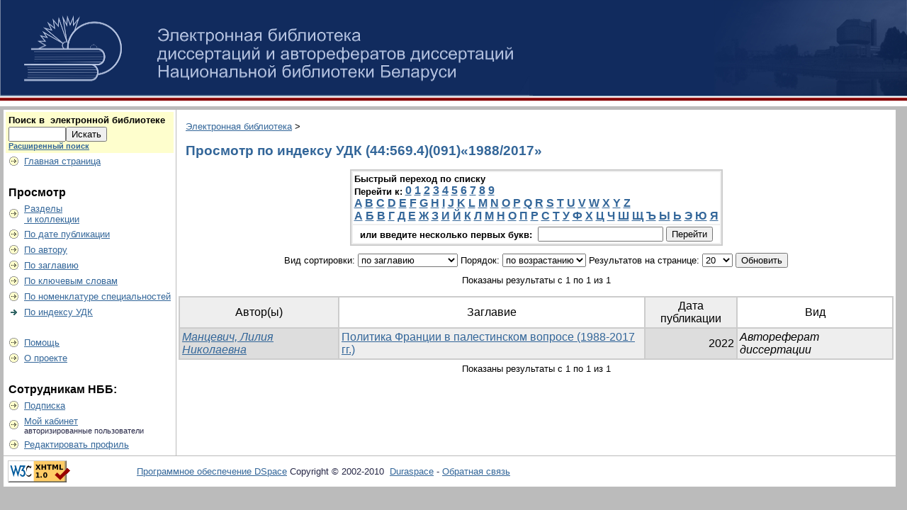

--- FILE ---
content_type: text/html;charset=UTF-8
request_url: http://dep.nlb.by/jspui/browse?type=udc&sort_by=1&order=ASC&rpp=20&etal=-1&value=%2844%3A569.4%29%28091%29%C2%AB1988%2F2017%C2%BB&starts_with=0
body_size: 27961
content:



















<!DOCTYPE html PUBLIC "-//W3C//DTD XHTML 1.0 Transitional//EN" "http://www.w3.org/TR/xhtml1/DTD/xhtml1-transitional.dtd">
<html>
    <head>
        <title>Электронная библиотека: Просмотр электронной библиотеки</title>
        <meta http-equiv="Content-Type" content="text/html; charset=UTF-8" />
        <meta name="Generator" content="DSpace 1.6.2" />
        <link rel="stylesheet" href="/jspui/styles.css.jsp" type="text/css" />
        <link rel="stylesheet" href="/jspui/print.css" media="print" type="text/css" />
        <link rel="shortcut icon" href="/jspui/favicon.ico" type="image/x-icon"/>

        <link rel="search" type="application/opensearchdescription+xml" href="/jspui/open-search/description.xml" title="DSpace"/>

        
    <script type="text/javascript" src="/jspui/utils.js"></script>
    <script type="text/javascript" src="/jspui/static/js/scriptaculous/prototype.js"> </script>
    <script type="text/javascript" src="/jspui/static/js/scriptaculous/effects.js"> </script>
    <script type="text/javascript" src="/jspui/static/js/scriptaculous/builder.js"> </script>
    <script type="text/javascript" src="/jspui/static/js/scriptaculous/controls.js"> </script>
    <script type="text/javascript" src="/jspui/static/js/choice-support.js"> </script>
    </head>

    
    
    <body>

        
        

<table border=0 style="background-color: #112b5e" class="pageBanner" width="100%" height="135" border="0" cellpadding="0" cellspacing="0">
	<tr>
		<td>
                	<a href="/jspui/"><img src="/jspui/image/dsp3.png" alt="DSpace" width="752" height="135" border="0"/></a>
		</td><td>
                </td>
                <td nowrap="nowrap" align="left" valign="bottom" style="padding-bottom:22px; background: url(/jspui/image/BG-right.png) no-repeat" width="272">
&nbsp;
                </td>
         	</tr><tr>
<td colspan="3" style="background: #fff url(/jspui/image/BG-2.png) repeat-x" height="8">&nbsp;</td>
</tr>
         	
        </table>
        





        

        
        <table class="centralPane" width="99%" border="0" cellpadding="3" cellspacing="1">

            
            <tr valign="top">

            

            <td class="navigationBar">
                























<form method="get" action="/jspui/simple-search">


  <table width="100%" class="searchBox">
    <tr>
      <td>
        <table width="100%" border="0" cellspacing="0" >
          <tr>
            <td class="searchBoxLabel"><label for="tequery">Поиск в &nbsp;электронной библиотеке</label></td>
          </tr>
          <tr>
            <td class="searchBoxLabelSmall" valign="middle" nowrap="nowrap">
              
              <input type="text" name="query" id="tequery" size="8"/><input type="submit" name="submit" value="Искать" />
              <br/><a href="/jspui/advanced-search">Расширенный поиск</a>

            </td>
          </tr>
        </table>
      </td>
    </tr>
  </table>
</form>


<table width="100%" border="0" cellspacing="2" cellpadding="2">
  <tr class="navigationBarItem">
    <td>
      <img alt="" src="/jspui/image/arrow.gif" width="16" height="16"/>
    </td>

    <td nowrap="nowrap" class="navigationBarItem">
      <a href="/jspui/">Главная страница</a>
    </td>
  </tr>

  <tr>
    <td colspan="2">&nbsp;</td>
  </tr>

  <tr>
    <td nowrap="nowrap" colspan="2" class="navigationBarSublabel">Просмотр</td>
  </tr>

  <tr class="navigationBarItem">
    <td>
      <img alt="" src="/jspui/image/arrow.gif" width="16" height="16"/>
    </td>
    <td nowrap="nowrap" class="navigationBarItem">
      <a href="/jspui/community-list">Разделы<br/>&nbsp;и коллекции</a>
    </td>
  </tr>





		<tr class="navigationBarItem">
    		<td>
      			<img alt="" src="/jspui/image/arrow.gif" width="16" height="16"/>
    		</td>
    		<td nowrap="nowrap" class="navigationBarItem">
      			<a href="/jspui/browse?type=dateissued">По дате публикации</a>
    		</td>
  		</tr>
	
		<tr class="navigationBarItem">
    		<td>
      			<img alt="" src="/jspui/image/arrow.gif" width="16" height="16"/>
    		</td>
    		<td nowrap="nowrap" class="navigationBarItem">
      			<a href="/jspui/browse?type=author">По автору</a>
    		</td>
  		</tr>
	
		<tr class="navigationBarItem">
    		<td>
      			<img alt="" src="/jspui/image/arrow.gif" width="16" height="16"/>
    		</td>
    		<td nowrap="nowrap" class="navigationBarItem">
      			<a href="/jspui/browse?type=title">По заглавию</a>
    		</td>
  		</tr>
	
		<tr class="navigationBarItem">
    		<td>
      			<img alt="" src="/jspui/image/arrow.gif" width="16" height="16"/>
    		</td>
    		<td nowrap="nowrap" class="navigationBarItem">
      			<a href="/jspui/browse?type=subject">По ключевым словам</a>
    		</td>
  		</tr>
	
		<tr class="navigationBarItem">
    		<td>
      			<img alt="" src="/jspui/image/arrow.gif" width="16" height="16"/>
    		</td>
    		<td nowrap="nowrap" class="navigationBarItem">
      			<a href="/jspui/browse?type=vak">По номенклатуре специальностей</a>
    		</td>
  		</tr>
	
		<tr class="navigationBarItem">
    		<td>
      			<img alt="" src="/jspui/image/arrow-highlight.gif" width="16" height="16"/>
    		</td>
    		<td nowrap="nowrap" class="navigationBarItem">
      			<a href="/jspui/browse?type=udc">По индексу УДК</a>
    		</td>
  		</tr>
	






  <tr>
    <td colspan="2">&nbsp;</td>
  </tr>

  <tr class="navigationBarItem">
    <td>
      <img alt="" src="/jspui/image/arrow.gif" width="16" height="16"/>
    </td>
    <td nowrap="nowrap" class="navigationBarItem">
            <script type="text/javascript">
<!-- Javascript starts here
document.write('<a href="#" onClick="var popupwin = window.open(\'/jspui/help/index.html\',\'dspacepopup\',\'height=600,width=550,resizable,scrollbars\');popupwin.focus();return false;">Помощь<\/a>');
// -->
</script><noscript><a href="/jspui/help/index.html" target="dspacepopup">Помощь</a></noscript>
    </td>
  </tr>

  <tr class="navigationBarItem">
    <td>
      <img alt="" src="/jspui/image/arrow.gif" width="16" height="16"/>
    </td>
    <td nowrap="nowrap" class="navigationBarItem">
        <script type="text/javascript">
<!-- Javascript starts here
document.write('<a href="#" onClick="var popupwin = window.open(\'/jspui/about.jsp\',\'dspacepopup\',\'height=600,width=550,resizable,scrollbars\');popupwin.focus();return false;">О проекте <\/a>');
// -->
</script><noscript><a href="/jspui/about.jsp" target="dspacepopup">О проекте </a></noscript>
    </td>
  </tr>

  <tr>
    <td colspan="2">&nbsp;</td>
  </tr>

  <tr>
    <td nowrap="nowrap" colspan="2" class="navigationBarSublabel">Сотрудникам НББ:</td>
  </tr>

  <tr class="navigationBarItem">
    <td>
      <img alt="" src="/jspui/image/arrow.gif" width="16" height="16"/>
    </td>
    <td nowrap="nowrap" class="navigationBarItem">
      <a href="/jspui/subscribe">Подписка</a>
    </td>
  </tr>

  <tr class="navigationBarItem">
    <td>
      <img alt="" src="/jspui/image/arrow.gif" width="16" height="16"/>
    </td>
    <td nowrap="nowrap" class="navigationBarItem">
      <a href="/jspui/mydspace">Мой кабинет</a><br/>
      <small>авторизированные пользователи</small>
    </td>
  </tr>

  <tr class="navigationBarItem">
    <td>
      <img alt="" src="/jspui/image/arrow.gif" width="16" height="16"/>
    </td>
    <td nowrap="nowrap" class="navigationBarItem">
      <a href="/jspui/profile">Редактировать профиль</a>
    </td>
  </tr>

</table>

            </td>

            

            
            
            
            <td class="pageContents" width="100%">

                

                




  


<p class="locationBar">

<a href="/jspui/">Электронная библиотека</a>&nbsp;&gt;

</p>





























	
	<h2>
		Просмотр   по индексу УДК (44:569.4)(091)«1988/2017»
	</h2>

	
	
	<div align="center" id="browse_navigation">
	<form method="get" action="/jspui/browse">
			<input type="hidden" name="type" value="udc"/>
			<input type="hidden" name="sort_by" value="1"/>
			<input type="hidden" name="order" value="ASC"/>
			<input type="hidden" name="rpp" value="20"/>
			<input type="hidden" name="etal" value="-1" />
<input type="hidden" name="value" value="(44:569.4)(091)«1988/2017»"/>
	
	
	
	<table align="center" border="0" bgcolor="#CCCCCC" cellpadding="0" summary="Browse the respository">
		<tr>
	    	<td>
	        	<table border="0" bgcolor="#EEEEEE" cellpadding="2">
	            	<tr>
	                	<td class="browseBar">
	    					<span class="browseBarLabel">Быстрый переход по списку<br/>Перейти к:</span>
<!--	                        <a href="/jspui/browse?type=udc&amp;sort_by=1&amp;order=ASC&amp;rpp=20&amp;etal=-1&amp;value=%2844%3A569.4%29%28091%29%C2%AB1988%2F2017%C2%BB&amp;starts_with=0">0-9</a>
-->

	                        <a href="/jspui/browse?type=udc&amp;sort_by=1&amp;order=ASC&amp;rpp=20&amp;etal=-1&amp;value=%2844%3A569.4%29%28091%29%C2%AB1988%2F2017%C2%BB&amp;starts_with=0">0</a>

	                        <a href="/jspui/browse?type=udc&amp;sort_by=1&amp;order=ASC&amp;rpp=20&amp;etal=-1&amp;value=%2844%3A569.4%29%28091%29%C2%AB1988%2F2017%C2%BB&amp;starts_with=1">1</a>

	                        <a href="/jspui/browse?type=udc&amp;sort_by=1&amp;order=ASC&amp;rpp=20&amp;etal=-1&amp;value=%2844%3A569.4%29%28091%29%C2%AB1988%2F2017%C2%BB&amp;starts_with=2">2</a>

	                        <a href="/jspui/browse?type=udc&amp;sort_by=1&amp;order=ASC&amp;rpp=20&amp;etal=-1&amp;value=%2844%3A569.4%29%28091%29%C2%AB1988%2F2017%C2%BB&amp;starts_with=3">3</a>

	                        <a href="/jspui/browse?type=udc&amp;sort_by=1&amp;order=ASC&amp;rpp=20&amp;etal=-1&amp;value=%2844%3A569.4%29%28091%29%C2%AB1988%2F2017%C2%BB&amp;starts_with=4">4</a>

	                        <a href="/jspui/browse?type=udc&amp;sort_by=1&amp;order=ASC&amp;rpp=20&amp;etal=-1&amp;value=%2844%3A569.4%29%28091%29%C2%AB1988%2F2017%C2%BB&amp;starts_with=5">5</a>

	                        <a href="/jspui/browse?type=udc&amp;sort_by=1&amp;order=ASC&amp;rpp=20&amp;etal=-1&amp;value=%2844%3A569.4%29%28091%29%C2%AB1988%2F2017%C2%BB&amp;starts_with=6">6</a>

	                        <a href="/jspui/browse?type=udc&amp;sort_by=1&amp;order=ASC&amp;rpp=20&amp;etal=-1&amp;value=%2844%3A569.4%29%28091%29%C2%AB1988%2F2017%C2%BB&amp;starts_with=7">7</a>

	                        <a href="/jspui/browse?type=udc&amp;sort_by=1&amp;order=ASC&amp;rpp=20&amp;etal=-1&amp;value=%2844%3A569.4%29%28091%29%C2%AB1988%2F2017%C2%BB&amp;starts_with=8">8</a>

	                        <a href="/jspui/browse?type=udc&amp;sort_by=1&amp;order=ASC&amp;rpp=20&amp;etal=-1&amp;value=%2844%3A569.4%29%28091%29%C2%AB1988%2F2017%C2%BB&amp;starts_with=9">9</a>

<br>

	                        <a href="/jspui/browse?type=udc&amp;sort_by=1&amp;order=ASC&amp;rpp=20&amp;etal=-1&amp;value=%2844%3A569.4%29%28091%29%C2%AB1988%2F2017%C2%BB&amp;starts_with=A">A</a>

	                        <a href="/jspui/browse?type=udc&amp;sort_by=1&amp;order=ASC&amp;rpp=20&amp;etal=-1&amp;value=%2844%3A569.4%29%28091%29%C2%AB1988%2F2017%C2%BB&amp;starts_with=B">B</a>

	                        <a href="/jspui/browse?type=udc&amp;sort_by=1&amp;order=ASC&amp;rpp=20&amp;etal=-1&amp;value=%2844%3A569.4%29%28091%29%C2%AB1988%2F2017%C2%BB&amp;starts_with=C">C</a>

	                        <a href="/jspui/browse?type=udc&amp;sort_by=1&amp;order=ASC&amp;rpp=20&amp;etal=-1&amp;value=%2844%3A569.4%29%28091%29%C2%AB1988%2F2017%C2%BB&amp;starts_with=D">D</a>

	                        <a href="/jspui/browse?type=udc&amp;sort_by=1&amp;order=ASC&amp;rpp=20&amp;etal=-1&amp;value=%2844%3A569.4%29%28091%29%C2%AB1988%2F2017%C2%BB&amp;starts_with=E">E</a>

	                        <a href="/jspui/browse?type=udc&amp;sort_by=1&amp;order=ASC&amp;rpp=20&amp;etal=-1&amp;value=%2844%3A569.4%29%28091%29%C2%AB1988%2F2017%C2%BB&amp;starts_with=F">F</a>

	                        <a href="/jspui/browse?type=udc&amp;sort_by=1&amp;order=ASC&amp;rpp=20&amp;etal=-1&amp;value=%2844%3A569.4%29%28091%29%C2%AB1988%2F2017%C2%BB&amp;starts_with=G">G</a>

	                        <a href="/jspui/browse?type=udc&amp;sort_by=1&amp;order=ASC&amp;rpp=20&amp;etal=-1&amp;value=%2844%3A569.4%29%28091%29%C2%AB1988%2F2017%C2%BB&amp;starts_with=H">H</a>

	                        <a href="/jspui/browse?type=udc&amp;sort_by=1&amp;order=ASC&amp;rpp=20&amp;etal=-1&amp;value=%2844%3A569.4%29%28091%29%C2%AB1988%2F2017%C2%BB&amp;starts_with=I">I</a>

	                        <a href="/jspui/browse?type=udc&amp;sort_by=1&amp;order=ASC&amp;rpp=20&amp;etal=-1&amp;value=%2844%3A569.4%29%28091%29%C2%AB1988%2F2017%C2%BB&amp;starts_with=J">J</a>

	                        <a href="/jspui/browse?type=udc&amp;sort_by=1&amp;order=ASC&amp;rpp=20&amp;etal=-1&amp;value=%2844%3A569.4%29%28091%29%C2%AB1988%2F2017%C2%BB&amp;starts_with=K">K</a>

	                        <a href="/jspui/browse?type=udc&amp;sort_by=1&amp;order=ASC&amp;rpp=20&amp;etal=-1&amp;value=%2844%3A569.4%29%28091%29%C2%AB1988%2F2017%C2%BB&amp;starts_with=L">L</a>

	                        <a href="/jspui/browse?type=udc&amp;sort_by=1&amp;order=ASC&amp;rpp=20&amp;etal=-1&amp;value=%2844%3A569.4%29%28091%29%C2%AB1988%2F2017%C2%BB&amp;starts_with=M">M</a>

	                        <a href="/jspui/browse?type=udc&amp;sort_by=1&amp;order=ASC&amp;rpp=20&amp;etal=-1&amp;value=%2844%3A569.4%29%28091%29%C2%AB1988%2F2017%C2%BB&amp;starts_with=N">N</a>

	                        <a href="/jspui/browse?type=udc&amp;sort_by=1&amp;order=ASC&amp;rpp=20&amp;etal=-1&amp;value=%2844%3A569.4%29%28091%29%C2%AB1988%2F2017%C2%BB&amp;starts_with=O">O</a>

	                        <a href="/jspui/browse?type=udc&amp;sort_by=1&amp;order=ASC&amp;rpp=20&amp;etal=-1&amp;value=%2844%3A569.4%29%28091%29%C2%AB1988%2F2017%C2%BB&amp;starts_with=P">P</a>

	                        <a href="/jspui/browse?type=udc&amp;sort_by=1&amp;order=ASC&amp;rpp=20&amp;etal=-1&amp;value=%2844%3A569.4%29%28091%29%C2%AB1988%2F2017%C2%BB&amp;starts_with=Q">Q</a>

	                        <a href="/jspui/browse?type=udc&amp;sort_by=1&amp;order=ASC&amp;rpp=20&amp;etal=-1&amp;value=%2844%3A569.4%29%28091%29%C2%AB1988%2F2017%C2%BB&amp;starts_with=R">R</a>

	                        <a href="/jspui/browse?type=udc&amp;sort_by=1&amp;order=ASC&amp;rpp=20&amp;etal=-1&amp;value=%2844%3A569.4%29%28091%29%C2%AB1988%2F2017%C2%BB&amp;starts_with=S">S</a>

	                        <a href="/jspui/browse?type=udc&amp;sort_by=1&amp;order=ASC&amp;rpp=20&amp;etal=-1&amp;value=%2844%3A569.4%29%28091%29%C2%AB1988%2F2017%C2%BB&amp;starts_with=T">T</a>

	                        <a href="/jspui/browse?type=udc&amp;sort_by=1&amp;order=ASC&amp;rpp=20&amp;etal=-1&amp;value=%2844%3A569.4%29%28091%29%C2%AB1988%2F2017%C2%BB&amp;starts_with=U">U</a>

	                        <a href="/jspui/browse?type=udc&amp;sort_by=1&amp;order=ASC&amp;rpp=20&amp;etal=-1&amp;value=%2844%3A569.4%29%28091%29%C2%AB1988%2F2017%C2%BB&amp;starts_with=V">V</a>

	                        <a href="/jspui/browse?type=udc&amp;sort_by=1&amp;order=ASC&amp;rpp=20&amp;etal=-1&amp;value=%2844%3A569.4%29%28091%29%C2%AB1988%2F2017%C2%BB&amp;starts_with=W">W</a>

	                        <a href="/jspui/browse?type=udc&amp;sort_by=1&amp;order=ASC&amp;rpp=20&amp;etal=-1&amp;value=%2844%3A569.4%29%28091%29%C2%AB1988%2F2017%C2%BB&amp;starts_with=X">X</a>

	                        <a href="/jspui/browse?type=udc&amp;sort_by=1&amp;order=ASC&amp;rpp=20&amp;etal=-1&amp;value=%2844%3A569.4%29%28091%29%C2%AB1988%2F2017%C2%BB&amp;starts_with=Y">Y</a>

	                        <a href="/jspui/browse?type=udc&amp;sort_by=1&amp;order=ASC&amp;rpp=20&amp;etal=-1&amp;value=%2844%3A569.4%29%28091%29%C2%AB1988%2F2017%C2%BB&amp;starts_with=Z">Z</a>

<br>


	                        <a href="/jspui/browse?type=udc&amp;sort_by=1&amp;order=ASC&amp;rpp=20&amp;etal=-1&amp;value=%2844%3A569.4%29%28091%29%C2%AB1988%2F2017%C2%BB&amp;starts_with=А">А</a>

	                        <a href="/jspui/browse?type=udc&amp;sort_by=1&amp;order=ASC&amp;rpp=20&amp;etal=-1&amp;value=%2844%3A569.4%29%28091%29%C2%AB1988%2F2017%C2%BB&amp;starts_with=Б">Б</a>

	                        <a href="/jspui/browse?type=udc&amp;sort_by=1&amp;order=ASC&amp;rpp=20&amp;etal=-1&amp;value=%2844%3A569.4%29%28091%29%C2%AB1988%2F2017%C2%BB&amp;starts_with=В">В</a>

	                        <a href="/jspui/browse?type=udc&amp;sort_by=1&amp;order=ASC&amp;rpp=20&amp;etal=-1&amp;value=%2844%3A569.4%29%28091%29%C2%AB1988%2F2017%C2%BB&amp;starts_with=Г">Г</a>

	                        <a href="/jspui/browse?type=udc&amp;sort_by=1&amp;order=ASC&amp;rpp=20&amp;etal=-1&amp;value=%2844%3A569.4%29%28091%29%C2%AB1988%2F2017%C2%BB&amp;starts_with=Д">Д</a>

	                        <a href="/jspui/browse?type=udc&amp;sort_by=1&amp;order=ASC&amp;rpp=20&amp;etal=-1&amp;value=%2844%3A569.4%29%28091%29%C2%AB1988%2F2017%C2%BB&amp;starts_with=Е">Е</a>

	                        <a href="/jspui/browse?type=udc&amp;sort_by=1&amp;order=ASC&amp;rpp=20&amp;etal=-1&amp;value=%2844%3A569.4%29%28091%29%C2%AB1988%2F2017%C2%BB&amp;starts_with=Ж">Ж</a>

	                        <a href="/jspui/browse?type=udc&amp;sort_by=1&amp;order=ASC&amp;rpp=20&amp;etal=-1&amp;value=%2844%3A569.4%29%28091%29%C2%AB1988%2F2017%C2%BB&amp;starts_with=З">З</a>

	                        <a href="/jspui/browse?type=udc&amp;sort_by=1&amp;order=ASC&amp;rpp=20&amp;etal=-1&amp;value=%2844%3A569.4%29%28091%29%C2%AB1988%2F2017%C2%BB&amp;starts_with=И">И</a>

	                        <a href="/jspui/browse?type=udc&amp;sort_by=1&amp;order=ASC&amp;rpp=20&amp;etal=-1&amp;value=%2844%3A569.4%29%28091%29%C2%AB1988%2F2017%C2%BB&amp;starts_with=Й">Й</a>

	                        <a href="/jspui/browse?type=udc&amp;sort_by=1&amp;order=ASC&amp;rpp=20&amp;etal=-1&amp;value=%2844%3A569.4%29%28091%29%C2%AB1988%2F2017%C2%BB&amp;starts_with=К">К</a>

	                        <a href="/jspui/browse?type=udc&amp;sort_by=1&amp;order=ASC&amp;rpp=20&amp;etal=-1&amp;value=%2844%3A569.4%29%28091%29%C2%AB1988%2F2017%C2%BB&amp;starts_with=Л">Л</a>

	                        <a href="/jspui/browse?type=udc&amp;sort_by=1&amp;order=ASC&amp;rpp=20&amp;etal=-1&amp;value=%2844%3A569.4%29%28091%29%C2%AB1988%2F2017%C2%BB&amp;starts_with=М">М</a>

	                        <a href="/jspui/browse?type=udc&amp;sort_by=1&amp;order=ASC&amp;rpp=20&amp;etal=-1&amp;value=%2844%3A569.4%29%28091%29%C2%AB1988%2F2017%C2%BB&amp;starts_with=Н">Н</a>

	                        <a href="/jspui/browse?type=udc&amp;sort_by=1&amp;order=ASC&amp;rpp=20&amp;etal=-1&amp;value=%2844%3A569.4%29%28091%29%C2%AB1988%2F2017%C2%BB&amp;starts_with=О">О</a>

	                        <a href="/jspui/browse?type=udc&amp;sort_by=1&amp;order=ASC&amp;rpp=20&amp;etal=-1&amp;value=%2844%3A569.4%29%28091%29%C2%AB1988%2F2017%C2%BB&amp;starts_with=П">П</a>

	                        <a href="/jspui/browse?type=udc&amp;sort_by=1&amp;order=ASC&amp;rpp=20&amp;etal=-1&amp;value=%2844%3A569.4%29%28091%29%C2%AB1988%2F2017%C2%BB&amp;starts_with=Р">Р</a>

	                        <a href="/jspui/browse?type=udc&amp;sort_by=1&amp;order=ASC&amp;rpp=20&amp;etal=-1&amp;value=%2844%3A569.4%29%28091%29%C2%AB1988%2F2017%C2%BB&amp;starts_with=С">С</a>

	                        <a href="/jspui/browse?type=udc&amp;sort_by=1&amp;order=ASC&amp;rpp=20&amp;etal=-1&amp;value=%2844%3A569.4%29%28091%29%C2%AB1988%2F2017%C2%BB&amp;starts_with=Т">Т</a>

	                        <a href="/jspui/browse?type=udc&amp;sort_by=1&amp;order=ASC&amp;rpp=20&amp;etal=-1&amp;value=%2844%3A569.4%29%28091%29%C2%AB1988%2F2017%C2%BB&amp;starts_with=У">У</a>

	                        <a href="/jspui/browse?type=udc&amp;sort_by=1&amp;order=ASC&amp;rpp=20&amp;etal=-1&amp;value=%2844%3A569.4%29%28091%29%C2%AB1988%2F2017%C2%BB&amp;starts_with=Ф">Ф</a>

	                        <a href="/jspui/browse?type=udc&amp;sort_by=1&amp;order=ASC&amp;rpp=20&amp;etal=-1&amp;value=%2844%3A569.4%29%28091%29%C2%AB1988%2F2017%C2%BB&amp;starts_with=Х">Х</a>

	                        <a href="/jspui/browse?type=udc&amp;sort_by=1&amp;order=ASC&amp;rpp=20&amp;etal=-1&amp;value=%2844%3A569.4%29%28091%29%C2%AB1988%2F2017%C2%BB&amp;starts_with=Ц">Ц</a>

	                        <a href="/jspui/browse?type=udc&amp;sort_by=1&amp;order=ASC&amp;rpp=20&amp;etal=-1&amp;value=%2844%3A569.4%29%28091%29%C2%AB1988%2F2017%C2%BB&amp;starts_with=Ч">Ч</a>

	                        <a href="/jspui/browse?type=udc&amp;sort_by=1&amp;order=ASC&amp;rpp=20&amp;etal=-1&amp;value=%2844%3A569.4%29%28091%29%C2%AB1988%2F2017%C2%BB&amp;starts_with=Ш">Ш</a>

	                        <a href="/jspui/browse?type=udc&amp;sort_by=1&amp;order=ASC&amp;rpp=20&amp;etal=-1&amp;value=%2844%3A569.4%29%28091%29%C2%AB1988%2F2017%C2%BB&amp;starts_with=Щ">Щ</a>

	                        <a href="/jspui/browse?type=udc&amp;sort_by=1&amp;order=ASC&amp;rpp=20&amp;etal=-1&amp;value=%2844%3A569.4%29%28091%29%C2%AB1988%2F2017%C2%BB&amp;starts_with=Ъ">Ъ</a>

	                        <a href="/jspui/browse?type=udc&amp;sort_by=1&amp;order=ASC&amp;rpp=20&amp;etal=-1&amp;value=%2844%3A569.4%29%28091%29%C2%AB1988%2F2017%C2%BB&amp;starts_with=Ы">Ы</a>

	                        <a href="/jspui/browse?type=udc&amp;sort_by=1&amp;order=ASC&amp;rpp=20&amp;etal=-1&amp;value=%2844%3A569.4%29%28091%29%C2%AB1988%2F2017%C2%BB&amp;starts_with=Ь">Ь</a>

	                        <a href="/jspui/browse?type=udc&amp;sort_by=1&amp;order=ASC&amp;rpp=20&amp;etal=-1&amp;value=%2844%3A569.4%29%28091%29%C2%AB1988%2F2017%C2%BB&amp;starts_with=Э">Э</a>

	                        <a href="/jspui/browse?type=udc&amp;sort_by=1&amp;order=ASC&amp;rpp=20&amp;etal=-1&amp;value=%2844%3A569.4%29%28091%29%C2%AB1988%2F2017%C2%BB&amp;starts_with=Ю">Ю</a>

	                        <a href="/jspui/browse?type=udc&amp;sort_by=1&amp;order=ASC&amp;rpp=20&amp;etal=-1&amp;value=%2844%3A569.4%29%28091%29%C2%AB1988%2F2017%C2%BB&amp;starts_with=Я">Я</a>


	                    </td>
	                </tr>
	                <tr>
	                	<td class="browseBar" align="center">
	    					<span class="browseBarLabel">или введите несколько первых букв:&nbsp;</span>
	    					<input type="text" name="starts_with"/>&nbsp;<input type="submit" value="Перейти" />
	                    </td>
	                </tr>
	            </table>
	        </td>
	    </tr>
	</table>

	</form>
	</div>
	

	
	<div align="center" id="browse_controls">
	<form method="get" action="/jspui/browse">
		<input type="hidden" name="type" value="udc"/>
<input type="hidden" name="value" value="(44:569.4)(091)«1988/2017»"/>





		Вид сортировки:
		<select name="sort_by">
 <option value="2" >по дате публикации</option> <option value="1" selected="selected">по заглавию</option> <option value="4" >по автору</option> <option value="3" >по дате загрузки</option>
		</select>

		
		Порядок:
		<select name="order">
			<option value="ASC" selected="selected">по возрастанию</option>
			<option value="DESC" >по убыванию</option>
		</select>
		
		Результатов на странице: 
		<select name="rpp">
	
			<option value="5" >5</option>
	
			<option value="10" >10</option>
	
			<option value="15" >15</option>
	
			<option value="20" selected="selected">20</option>
	
			<option value="25" >25</option>
	
			<option value="30" >30</option>
	
			<option value="35" >35</option>
	
			<option value="40" >40</option>
	
			<option value="45" >45</option>
	
			<option value="50" >50</option>
	
			<option value="55" >55</option>
	
			<option value="60" >60</option>
	
			<option value="65" >65</option>
	
			<option value="70" >70</option>
	
			<option value="75" >75</option>
	
			<option value="80" >80</option>
	
			<option value="85" >85</option>
	
			<option value="90" >90</option>
	
			<option value="95" >95</option>
	
			<option value="100" >100</option>

		</select>
		
<!--		Авторы/Записи:                  
		<select name="etal">-->

<!--			<option value="0" selected="selected">Все</option>-->

			<!--<option value="1" >1</option>-->
				
<!--			<option value="5" >5</option>-->
	
<!--			<option value="10" >10</option>-->
	
<!--			<option value="15" >15</option>-->
	
<!--			<option value="20" >20</option>-->
	
<!--			<option value="25" >25</option>-->
	
<!--			<option value="30" >30</option>-->
	
<!--			<option value="35" >35</option>-->
	
<!--			<option value="40" >40</option>-->
	
<!--			<option value="45" >45</option>-->
	
<!--			<option value="50" >50</option>-->

<!--		</select>-->
		
		<input type="submit" name="submit_browse" value="Обновить"/>



	</form>
	</div>

	
	<div align="center" class="browse_range">
		Показаны результаты с 1 по 1 из 1 
	</div>

	
	<div align="center">



	</div>
	
    
    
	<table align="center" class="miscTable" summary="This table browses all dspace content">
<tr>
<th id="t1" class="oddRowEvenCol">Автор(ы)</th><th id="t2" class="oddRowOddCol">Заглавие</th><th id="t3" class="oddRowEvenCol">Дата публикации</th><th id="t4" class="oddRowOddCol">Вид</th></tr><tr><td headers="t1" class="evenRowEvenCol" ><em><a href="/jspui/browse?type=author&amp;value=%D0%9C%D0%B0%D0%BD%D1%86%D0%B5%D0%B2%D0%B8%D1%87%2C+%D0%9B%D0%B8%D0%BB%D0%B8%D1%8F+%D0%9D%D0%B8%D0%BA%D0%BE%D0%BB%D0%B0%D0%B5%D0%B2%D0%BD%D0%B0">Манцевич, Лилия Николаевна</a></em></td><td headers="t2" class="evenRowOddCol" ><a href="/jspui/handle/nlb/57777">Политика Франции в палестинском вопросе (1988-2017 гг.)</a></td><td headers="t3" class="evenRowEvenCol" nowrap="nowrap" align="right">2022</td><td headers="t4" class="evenRowOddCol" ><em>Автореферат диссертации</em></td></tr>
</table>

    
	
	<div align="center" class="browse_range">
		Показаны результаты с 1 по 1 из 1 
	</div>

	
	<div align="center">



	</div>

	
	













                    
                    <p>&nbsp;</p>
                </td>

            

            </tr>

            
             <tr class="pageFooterBar">
                <td colspan="2" class="pageFootnote">
                    <table class="pageFooterBar" width="100%">
                        <tr>
                            <td>
                                <a href="http://validator.w3.org/check?uri=referer"><img
                                    src="/jspui/image/valid-xhtml10.png"
                                    alt="Valid XHTML 1.0!" height="31" width="88" /></a>
                            </td>
                            <td class="pageFootnote">
                                <a target="_blank" href="http://www.dspace.org/"> Программное обеспечение DSpace</a> Copyright&nbsp;&copy;&nbsp;2002-2010&nbsp; <a target="_blank" href="http://www.duraspace.org/">Duraspace</a>&nbsp;-
                                <a target="_blank" href="/jspui/feedback">Обратная связь</a>
                                <a href="/jspui/htmlmap"></a>
                            </td>
                            <td nowrap="nowrap" valign="middle"> 
                            </td>
                        </tr>
                    </table>
                </td>
            </tr>
        </table>
    </body>
</html>





























